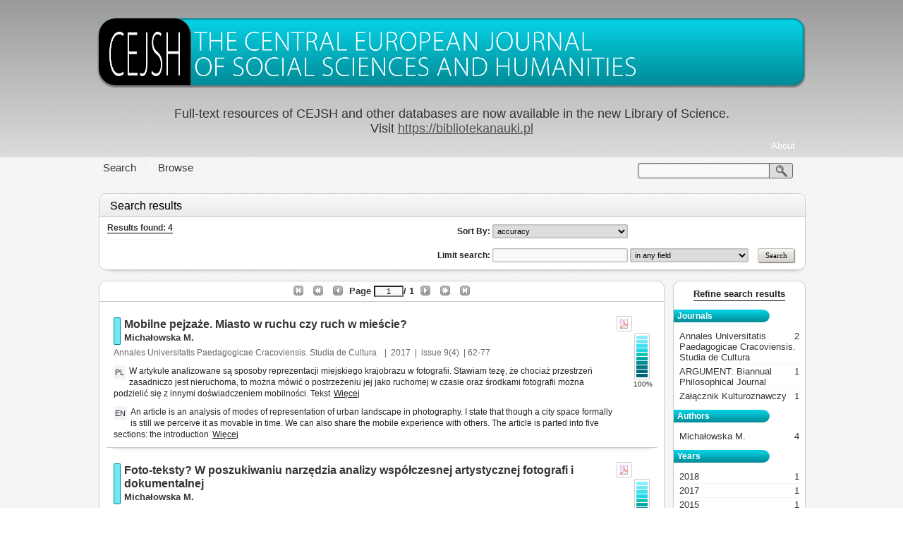

--- FILE ---
content_type: text/html;charset=UTF-8
request_url: http://cejsh.icm.edu.pl/cejsh/search/page.action;jsessionid=893A64FEAA5D48D769D24313053BB410?qt=SEARCH&q=sc.general*l_0*c_0contributorId_0_0author_0eq.e737dacee97698efc3669bb88052bd35
body_size: 10578
content:























<!DOCTYPE HTML PUBLIC "-//W3C//DTD XHTML 1.0 Strict//EN">

<html class="no-js" lang=en>
	<head>
		<title>Search results - CEJSH - Yadda</title>


		<base href="http://cejsh.icm.edu.pl/cejsh/" />
		<meta http-equiv="Content-type" content="text/html; charset=utf-8" />
		<meta http-equiv="Cache" content="no_cache" />
		
		

		
        <!-- OpenSearch description document -->
        <link rel="search" type="application/opensearchdescription+xml" 
           href="http://cejsh.icm.edu.pl/cejsh/api/search/description"
           title="Virtual Library of Science" />
           
		
		
        
        <!-- Custom META tags -->
        

			<link rel="stylesheet" type="text/css" href="css/reset_N.css?v=4.4.27&rev=42758" />
			<link rel="stylesheet" type="text/css" href="css/style_main_N.css?v=4.4.27&rev=42758" />
			<link rel="stylesheet" type="text/css" href="css/style_components_N.css?v=4.4.27&rev=42758" />
			<link rel="stylesheet" type="text/css" href="css/header_N.css?v=4.4.27&rev=42758" />
			<link rel="stylesheet" type="text/css" href="css/color_N.css?v=4.4.27&rev=42758" />
			<link rel="stylesheet" type="text/css" href="css/misc_N.css?v=4.4.27&rev=42758" />
			<link rel="stylesheet" type="text/css" href="css/jquery-theme.css?v=4.4.27&rev=42758" />
			<link rel="stylesheet" type="text/css" href="css/jquery.loadmask.css?v=4.4.27&rev=42758" />
			<link rel="stylesheet" type="text/css" media="print" href="css/style_print.css?v=4.4.27&rev=42758" />
			<link rel="stylesheet" type="text/css" href="css/style_chrome.css?v=4.4.27&rev=42758" />
			<link rel="stylesheet" type="text/css" href="css/combo.css?v=4.4.27&rev=42758" />
			<link rel="stylesheet" type="text/css" href="css/utils/admin.css?v=4.4.27&rev=42758" />
			<link rel="stylesheet" type="text/css" href="css/module/pdfViewer.css?v=4.4.27&rev=42758" />
			
			
				<link rel="stylesheet" type="text/css" href="css/collections/cejsh.css?v=4.4.27&rev=42758" />
			
		
		
		
	














   
   


<!-- Piwik log page-->


<!-- Piwik log search keywords -->


    
    
    
    <!-- Piwik -->
    <script type="text/javascript">
      var _paq = _paq || [];
      
      
      
      
            
            
                _paq.push(['trackSiteSearch','e737dacee97698efc3669bb88052bd35','general:contributorId__author',4]);
            
      
      
      <!-- Track whole page if no search criteria given -->
      
       
      _paq.push(["enableLinkTracking"]);
    
      (function() {
        var u=(("https:" == document.location.protocol) ? "https" : "http") + "://piwik.vls.icm.edu.pl/";
        _paq.push(["setTrackerUrl", u+"piwik.php"]);
        _paq.push(["setSiteId", "23"]);
        var d=document, g=d.createElement("script"), s=d.getElementsByTagName("script")[0]; g.type="text/javascript";
        g.defer=true; g.async=true; g.src=u+"piwik.js"; s.parentNode.insertBefore(g,s);
      })();
    </script>
    <!-- End Piwik Code -->


	
	<script type="text/javascript" src="jscript/jquery/jquery-1.9.1.min.js"></script>
    <script type="text/javascript" src="jscript/jquery/jquery-migrate-1.1.1.min.js"></script>
    <!-- editable comboboxes -->
    <script type="text/javascript" src="jscript/jquery/jquery.combo.pack.js"></script>
    <!-- validation of date comboboxes -->
    <script type="text/javascript" src="jscript/jquery/jquery.validate.min.js"></script>
	
	<script type="text/javascript" src="jscript/jquery/jquery.treeview.js"></script>
	<script type="text/javascript" src="jscript/jquery/jquery.treeview.edit.js"></script>	
	<script type="text/javascript" src="jscript/jquery/jquery.treeview.async.js"></script>

	<script type="text/javascript" src="jscript/jquery/jquery.loadmask.js"></script>

	<script type="text/javascript" src="jscript/ui/jquery-ui-1.10.0.custom.js"></script>
	<script src="jscript/tools/jQueryRotateCompressed.2.2.js" type="text/javascript"></script>

	<script type="text/javascript" language="javascript" src="jscript/utf8.js"></script>

    <!--
    <script type="text/javascript" src="jscript/Tree.txt"></script>
    <script type="text/javascript" src="dwr/util.js"></script>
     -->
    <script type="text/javascript" src="dwr/interface/ContentProviderFacade.js"></script>
	<script type="text/javascript" src="dwr/interface/StyledCitationProviderFacade.js"></script>
	<script type="text/javascript" src="dwr/interface/CoverPopupFacade.js"></script>
	<script type="text/javascript" src="dwr/interface/ReportErrorFacade.js"></script>
	<script type="text/javascript" src="dwr/engine.js"></script>

    <script type="text/javascript" src="jscript/ajax.js"></script>
    <script type="text/javascript" src="jscript/ajax-messageBoard.js"></script>
    <script type="text/javascript" src="jscript/ajax-review.js"></script>
    <script type="text/javascript" src="jscript/ajax-panel.js"></script>
    <script type="text/javascript" src="jscript/ajax-baseListHandler.js"></script>
    <script type="text/javascript" language="javascript" src="jscript/dtree.js"></script>
    
    <script type="text/javascript" src="jscript/emptyRows.js"></script>
    
    <script type="text/javascript" src="jscript/yaddaweb.js"></script>

    <!-- Modernizr -->
    <script src="jscript/lib/modernizr.js" type="text/javascript"></script>

    <script src="jscript/tools/admin.js" type="text/javascript"></script>
    
    <script src="jscript/lib/spin.js" type="text/javascript"></script>
    <script src="jscript/module/pdfViewer/pdfViewer.js" type="text/javascript"></script>
    <script src="jscript/module/pdfViewer/waitAnimation.js" type="text/javascript"></script>
	<script src="jscript/module/suggester/suggester.js" type="text/javascript"></script>


    
    <!-- needed in login/logout forms and in search -->
    <script type="text/javascript">
    
        function submitForm(form) {
            form.submit();
        }
    
    	function onEnterSubmitForm(event, form) {
		    var keyCode = null;
		    if (event.which) {
		        keyCode = event.which;
		    } else {
		        if (event.keyCode) {
		          keyCode = event.keyCode;
		        }
		    }
		    if (13 == keyCode) {
		        submitForm(form);
		        return false;
		    }
		    return true;
		}
    </script>
    
    <script type="text/javascript">
    $(document).ready(function() {
    	changePanelLayoutWidth();
    	
    	if (window.location.href.match("printView=true")) {
    		setTimeout(function(){
			  window.print();
			}, 500);
    	}
    });
    
    $(window).resize(function(){
    	changePanelLayoutWidth();
    });
    
    function changePanelLayoutWidth(){
    	var panelWidth = $("#panelLayout").width();
    	var containerWidth = $("#mainContainer").width();
    	if(panelWidth<containerWidth){
    		$("#panelLayout").width(containerWidth);
    	}
    }
    
    </script>
    
	<!-- custom scripts from tiles configuration -->
	
		
	<SCRIPT SRC="jscript/lib.js" TYPE="text/javascript"></script>

	

	
	
	
	<!--
	<style type="text/css">
		#MathJax_Message {position: fixed; left: 1px; bottom: 2px; background-color: #E6E6E6; border: 1px solid #959595; margin: 0px; padding: 2px 8px; z-index: 102; color: black; font-size: 80%; width: auto; white-space: nowrap}
		#MathJax_MSIE_Frame {position: absolute; top: 0; left: 0; width: 0px; z-index: 101; border: 0px; margin: 0px; padding: 0px}
		.MathJax_Error {color: #CC0000; font-style: italic}
	</style>
	-->

	</head>
	<body>

	<!-- included only in journal-details.html-->
	<!--
	<div style="display: none;" id="MathJax_Message"></div>
	-->
 
	<div id="wrapper" >
	<div id="panelLayout">

			<ul class="skip-to-content">
				
				

				

				
				
					
				

				<li>
					<a href="http://cejsh.icm.edu.pl:80/cejsh/search/page.action;jsessionid=893A64FEAA5D48D769D24313053BB410?qt=SEARCH&q=sc.general*l_0*c_0contributorId_0_0author_0eq.e737dacee97698efc3669bb88052bd35#mainMenu">
						Skip to main menu
					</a>
				</li>
				<li>
					<a href="http://cejsh.icm.edu.pl:80/cejsh/search/page.action;jsessionid=893A64FEAA5D48D769D24313053BB410?qt=SEARCH&q=sc.general*l_0*c_0contributorId_0_0author_0eq.e737dacee97698efc3669bb88052bd35#mainContainer">
						Scroll to content
					</a>
				</li>
			</ul>

			<div class="header" >
				<header>

					<div class="top header_button" /></div>
	
					<div class="mask round-navigation" id="mainMenu">
						<div class="navigation round-navigation">
							










	
	
		
	
		<div class="logoCanvasCejsh" >
			<div class="logoCejsh" ></div>
		</div>
		<a href="search/article.action" >
			<img height="63" src="images/collections/cejsh/CEJSH_full.png" class="banner" />
		</a>
	
	
	
	
	
	



							













						</div>
					</div>

                    <div style="margin: 30px auto; padding: 0; position: relative; width: 1000px; font-size: 18px; text-align: center">
                        Full-text resources of CEJSH and other databases are now available in the new Library of Science.<br>Visit <a href="https://bibliotekanauki.pl">https://bibliotekanauki.pl</a>    
                    </div>

	
					<div class="bottom">
						<div class="bottom-line">
							
								
							



















	
<ul>
	
	
		<li class="link-navigate active">
			<a href="search/article.action">
				Search
			</a>			
		</li>
	

	
		<li class="link-navigate ">
			<a href="browse/articles.action">
				Browse
			</a>
		</li>
	
	
    

	
	
	

	
    	
	    
	        
        
    
			
	
	
		<li class="link-about-alone ">
			
				
				
					<a href="about" >
						About
					</a>
				
												
		</li>
			
			
	
	
	    <li>
		    




	
	
		
	
	


<a style="cursor: help;" onclick="contentBox('help/context/search/menu');" class="helpOutputLink helpButton"><img alt="help" src="images/help.gif"/></a> 

	    </li>
				
</ul>

							<search>
								















<form action="/cejsh/search.action" id="menuSearchForm" method="get">
	<div class="quick_search" >
		<input name="SCHEME" value="general" type="hidden"/>
		
		<section class="" >
			<label class="searchLabel">test</label>
			<input title="Quick search input" name="EQUALS_all" id="menuSearchInputText" class="menuSearchInputText" type="text"/>
		</section>
		
		<div type="button" class="submit-button quick-search-button-default" onclick="quickSearchSubmit();" >
			<input title="Quick search button" id="hiddenButton"  type="text" />
		</div>
	 	
		




	
	
		
	
	


<a style="cursor: help;" onclick="contentBox('help/context/search/quick');" class="helpOutputLink helpButton"><img alt="help" src="images/help.gif"/></a> 

	</div>
</form>


							</search>
						</div>
					</div>

				</header>
			</div>

		<div id="mainContainer">
			
			
			
			
			
			<div id="toolboxPanel">
				







	









	
	<div id="facetedSearch">
		<div class="toolboxHeader">
			<h3 class="style-inherit">
				<span style="font-weight: bold;">
					Refine search results
				</span>
			</h3>
		</div>
    <div class="toolboxContent">
	
	
	
		
		  
			<div class="tc_gray">
				<div class="facet-mask facet-round" >
			      <span class="facet_header facet-round">
			        Journals
			        




	
	
	
		
	


<a style="cursor: help;" onclick="contentBox('help/context/toolbox/journalName');" class="helpOutputLink helpButton"><img alt="help" src="images/help.gif"/></a> 

			      </span>
			    </div>  
		    </div>
		    
		    	<div class="tc_white">
					<ol class="toolbox_link" style="border=0;width=100%;">
						
							 
							 	
							 	
							 		<li  class="first" >
							 	
							 
							 <h3 class="style-inherit">
								<a href="/cejsh/search/facets.action?token=526b0594-04f3-40a7-82cf-d53bc393f6de&field=journalName&value=Annales Universitatis Paedagogicae Cracoviensis. Studia de Cultura"
								 class="filter-100"
								 title="Filter"><span> 2 </span>Annales Universitatis Paedagogicae Cracoviensis. Studia de Cultura</a></li>
							 </h3>
						
							 
							 	
							 	
							 		<li  >
							 	
							 
							 <h3 class="style-inherit">
								<a href="/cejsh/search/facets.action?token=526b0594-04f3-40a7-82cf-d53bc393f6de&field=journalName&value=ARGUMENT: Biannual Philosophical Journal"
								 class="filter-50"
								 title="Filter"><span> 1 </span>ARGUMENT: Biannual Philosophical Journal</a></li>
							 </h3>
						
							 
							 	
							 	
							 		<li  >
							 	
							 
							 <h3 class="style-inherit">
								<a href="/cejsh/search/facets.action?token=526b0594-04f3-40a7-82cf-d53bc393f6de&field=journalName&value=Załącznik Kulturoznawczy"
								 class="filter-50"
								 title="Filter"><span> 1 </span>Załącznik Kulturoznawczy</a></li>
							 </h3>
						
			        </ol>
		
				</div> 
		  
		
		  
			<div class="tc_gray">
				<div class="facet-mask facet-round" >
			      <span class="facet_header facet-round">
			        Authors
			        




	
	
	
		
	


<a style="cursor: help;" onclick="contentBox('help/context/toolbox/authorCoauthorNormalized');" class="helpOutputLink helpButton"><img alt="help" src="images/help.gif"/></a> 

			      </span>
			    </div>  
		    </div>
		    
		    	<div class="tc_white">
					<ol class="toolbox_link" style="border=0;width=100%;">
						
							 
							 	
							 	
							 		<li  class="first" >
							 	
							 
							 <h3 class="style-inherit">
								<a href="/cejsh/search/facets.action?token=526b0594-04f3-40a7-82cf-d53bc393f6de&field=authorCoauthorNormalized&value=Michałowska M."
								 class="filter-100"
								 title="Filter"><span> 4 </span>Michałowska M.</a></li>
							 </h3>
						
			        </ol>
		
				</div> 
		  
		
		  
			<div class="tc_gray">
				<div class="facet-mask facet-round" >
			      <span class="facet_header facet-round">
			        Years
			        




	
	
	
		
	


<a style="cursor: help;" onclick="contentBox('help/context/toolbox/publishedYear');" class="helpOutputLink helpButton"><img alt="help" src="images/help.gif"/></a> 

			      </span>
			    </div>  
		    </div>
		    
		    	<div class="tc_white">
					<ol class="toolbox_link" style="border=0;width=100%;">
						
							 
							 	
							 	
							 		<li  class="first" >
							 	
							 
							 <h3 class="style-inherit">
								<a href="/cejsh/search/facets.action?token=526b0594-04f3-40a7-82cf-d53bc393f6de&field=publishedYear&value=2018"
								 class="filter-100"
								 title="Filter"><span> 1 </span>2018</a></li>
							 </h3>
						
							 
							 	
							 	
							 		<li  >
							 	
							 
							 <h3 class="style-inherit">
								<a href="/cejsh/search/facets.action?token=526b0594-04f3-40a7-82cf-d53bc393f6de&field=publishedYear&value=2017"
								 class="filter-100"
								 title="Filter"><span> 1 </span>2017</a></li>
							 </h3>
						
							 
							 	
							 	
							 		<li  >
							 	
							 
							 <h3 class="style-inherit">
								<a href="/cejsh/search/facets.action?token=526b0594-04f3-40a7-82cf-d53bc393f6de&field=publishedYear&value=2015"
								 class="filter-100"
								 title="Filter"><span> 1 </span>2015</a></li>
							 </h3>
						
							 
							 	
							 	
							 		<li  >
							 	
							 
							 <h3 class="style-inherit">
								<a href="/cejsh/search/facets.action?token=526b0594-04f3-40a7-82cf-d53bc393f6de&field=publishedYear&value=2011"
								 class="filter-100"
								 title="Filter"><span> 1 </span>2011</a></li>
							 </h3>
						
			        </ol>
		
				</div> 
		  
		
	</div>
    </div>
	
	<script type="text/javascript">
	
		function resize_main_window() {
			$("#results_min_height").height(Math.max($("#toolboxPanel").height(), $("#result_container").height()));
		}
		
		$('a.search-filter-more').click(function() {
				var facets = $(this).parent().parent().find('.facets-hideable');
				var visibleCount = 0;
	            $.each(facets, function(i, val) {
	            	if (val.className == 'facets-hideable') {
	                    visibleCount += 1;
	                }
	            });
	
	            var mode = visibleCount / 5;
	            $.each(facets, function(i, val) {
					if (i >= mode * 5 && i < (mode + 1) * 5) {
						$(val).toggleClass('hidden');
					}
				});
				if (facets.length <= (mode + 1) * 5) {
					$(this).toggleClass('hidden');
				}
				var lesser = $(this).parent().find('a.search-filter-less');
				lesser.removeClass('hidden');
				
				resize_main_window();
			
			return false;
		});
	
		
	    $('a.search-filter-less').click(function() {
	        var facets = $(this).parent().parent().find('.facets-hideable');
	        var visibleCount = 0;
	        $.each(facets, function(i, val) {
	            if (val.className == 'facets-hideable') {
	                visibleCount += 1;
	            }
	        });
	
	        var mode = visibleCount / 5;
	        mode -= 1;
	        $.each(facets, function(i, val) {
	            if (i >= mode * 5 && i < (mode + 1) * 5) {
	                $(val).toggleClass('hidden');
	            }
	        });
            if (mode <= 0) {
                this.more = false;
                $(this).addClass('hidden');
            }
            if (facets.length > mode * 5) {
                var more = $(this).parent().find('a.search-filter-more');
                more.removeClass('hidden');
            }
	            
	        resize_main_window();
	            
	        return false;
	    });
	  </script>


	
















	












	














	









	
			</div>
			
			<div class="dynamic_content">
				<main>
					









					





















<div id="results_min_height">
<div id="result_container">

	<div class="result_navi">
		<span id="results_number">
			
				<p>
					Results found: 
					4
				</p>
				






















 
			
		</span>
		









	

		<form action="page.action" class="pageActionForm"><!-- First (class="pageActionForm" is used in selectionService)-->
			
			
			
			
				<img alt="first" src="images/arrow-first-inactive.gif">
			
		<!-- Rewind -->
			
			
				<img alt="rewind" src="images/arrow-fr-inactive.gif">
			
		<!-- Previous -->
			
			
				<img alt="previous" src="images/arrow-previous-inactive.gif">
			
		<!-- Current --><input type="hidden" name="token"
			value="526b0594-04f3-40a7-82cf-d53bc393f6de" />
		
		
		
		
		<input type="hidden" name="pageAction" value="GOTO" />
		<span>Page
			<input type="text" name="position" title="Page"
			value="1" size="5"
			maxlength="8" class="currentPage"></span><span
			class="number-of-pages">/ 1</span><!-- Next -->
		
		
		
			
			
				<img alt="next" src="images/arrow-next-inactive.gif">
			
		<!-- FF -->
			
			
				<img alt="fast forward" src="images/arrow-ff-inactive.gif">
			
		<!-- Last -->
			
			
				<img alt="last" src="images/arrow-last-inactive.gif">
			
		</form>

	
	



	</div>
	
	 
	
		<div id="result_filter">
			<div class="filter-header-mask filter-header-round" >
				<div class="filter-header filter-header-round" ><h1 class="style-inherit">Search results</h1></div>
			</div>
			<form action="page.action" name="filterFormNewer" id="filterFormNewer">
				<input type="hidden" name="token" value="526b0594-04f3-40a7-82cf-d53bc393f6de" />
				<input type="hidden" name="pageAction" value="SET_ATTRIBUTE" />
				
				<div id="filter_summary">
					














  
    
  
  
  

  
    
  
  
  

  
    
  
  
  

  
    
  
  
  

  
    
  
  
  

  
    
  
  
  

  
    
  
  
  

  
    
  
  
  

  
    
  
  
  

  
    
  
  
  

  
    
  
  
  

  
    
  
  
  

  
    
  
  
  

  
    
  
  
  






  
  





  









  









  









  









  









  









  









  









  









  









  









  









  









  






				</div>
				<div id="filter_sort">
					




	
		
	
	
	


<a style="cursor: help;" onclick="contentBox('help/context/results/sortBy');" class="helpOutputLink helpButton"><img alt="help" src="images/help3.gif"/></a> 

					<span class="filter-top-desc" style="white-space: nowrap;">
						Sort By:
					</span>
					
					<select title="Sort By:"name="ATTR_order" onchange="this.form.submit();">
						
							
								
		
									<option value="search.test.type.relevance" selected="selected">accuracy</option>
								
								
							
						
							
								
								
									<option value="search.test.type.element.title">title</option>
								
							
						
							
								
								
									<option value="search.test.type.publication.date.descending">date descending</option>
								
							
						
							
								
								
									<option value="search.test.type.publication.date.ascending">date ascending</option>
								
							
						
							
								
								
									<option value="search.test.type.journal.title">journal title</option>
								
							
						
							
								
								
									<option value="search.test.type.journal.authors">author</option>
								
							
													
					</select> 
					<br/><br/>
					




	
		
	
	
	


<a style="cursor: help;" onclick="contentBox('help/context/results/limit');" class="helpOutputLink helpButton"><img alt="help" src="images/help3.gif"/></a> 

					<span >Limit search:</span> 
					
					<input id="search_limit_filter" title="Limit search"
						name="search_limit_filter" type="text" value="" size="20"
						onkeypress="return onEnterUpdateSearchLimit(event,this.form);"/>
					
					<select id="search_limit_type" name="search_limit_type" size="1" title="Type of search limit">
						
							<option value="all">in any field</option>
						
							<option value="names">in the title of publication</option>
						
							<option value="journalName">in the title of journal</option>
						
							<option value="author">among author</option>
						
							<option value="keywords">in the keywords </option>
						
							<option value="reference">in references</option>
						
					</select> 
					
					<input id="search_limit_button" name="search_limit_button"
						type="button" value="Search"
						onclick="updateSearchLimit();" />
				</div>
				
				<div id="clear">
				</div>
				
				
			</form>				
		</div>
	

	
	
	
	
		
		
			
		
	 
	
	<div id="result_tab">
		<div id="filter_top">
			
				









	

		<form action="page.action" class="pageActionForm"><!-- First (class="pageActionForm" is used in selectionService)-->
			
			
			
			
				<img alt="first" src="images/arrow-first-inactive.gif">
			
		<!-- Rewind -->
			
			
				<img alt="rewind" src="images/arrow-fr-inactive.gif">
			
		<!-- Previous -->
			
			
				<img alt="previous" src="images/arrow-previous-inactive.gif">
			
		<!-- Current --><input type="hidden" name="token"
			value="526b0594-04f3-40a7-82cf-d53bc393f6de" />
		
		
		
		
		<input type="hidden" name="pageAction" value="GOTO" />
		<span>Page
			<input type="text" name="position" title="Page"
			value="1" size="5"
			maxlength="8" class="currentPage"></span><span
			class="number-of-pages">/ 1</span><!-- Next -->
		
		
		
			
			
				<img alt="next" src="images/arrow-next-inactive.gif">
			
		<!-- FF -->
			
			
				<img alt="fast forward" src="images/arrow-ff-inactive.gif">
			
		<!-- Last -->
			
			
				<img alt="last" src="images/arrow-last-inactive.gif">
			
		</form>

	
	



			
		</div>
				
				      
				      
				      
							
								
								<div class="gaptd" colspan="3"></div>
								
								  
								
								
									
										































	
	<div class="result" >
	<div class="top-row ">
		<div class="row-number cell" >
			1
		</div>
		<div class="title-block cell">
			
				
				
					<div class="ico_img_none">
						<img style="display:none" alt="">
					</div>
				
			
			<div class="title  ">
				<div class="top-block" ></div>
				











	
		
			<div class="full-text">
				<img src="/cejsh/images/fulltext-availability-local-access.png" alt="Publication available in full text mode">
				<div class="tooltip_" style="visibility: hidden; bottom: 30px; opacity: 1;">
					Full text local access<div class="arrow-down"></div>
				</div>
			</div>
		
			<img class="full-text-img" alt="Content available" src="/cejsh/images/journal_icon.gif">
		
		
		
							








				<a href="element/bwmeta1.element.desklight-52d3ffd4-6865-403c-b4e2-6880f049172a?q=526b0594-04f3-40a7-82cf-d53bc393f6de$1&qt=IN_PAGE" class="titleText">
					<h2 class="style-inherit">
						Mobilne pejzaże. Miasto w ruchu czy ruch w mieście?
					</h2>
				</a>
			</div>
		</div>
		
			<div class="perc">
	                






	100%




			</div>
	    
	
	</div>
	
	
	<div class="middle-row" >
	
		<div class="autorstdid">
			
		</div>
		
		<div class="autorstd" >
				<div class="autors line-cell">
					<div class="bottom-block" ></div>
					











	
		
			
				
			
			
		
		
			
																	
			
			
		
															


<a href="contributor/e737dacee97698efc3669bb88052bd35">Michałowska M.</a>					

				</div>
				
					
						











	

	

	
		
		
	

	



	
		
			<a class="keytd_title " href="element/bwmeta1.element.cejsh-a9eebca0-a223-46e3-ae5a-d405b80a5347">
				Annales Universitatis Paedagogicae Cracoviensis. Studia de Cultura
			</a>	
		
		
		


						<div class="yeardiv line-cell">
							











	

	
		
		
	

	

	



	<div class="vertical-bar" >|</div>
	<a class="year" href="element/bwmeta1.element.desklight-f2a86b7f-c495-47f6-9ff8-09678a72ce87">2017</a>


							

















	

	

	

	



						
							

















	
		
		
	

	

	

	



	<div class="vertical-bar" >|</div>
	
		issue
		
	<a class="year" href="element/bwmeta1.element.desklight-9ea961e6-4834-4d0b-a708-c645dd097e2b">9(4)</a>


							<div class="pages" >62-77</div>
						</div>
					
					
				
		</div>
		
	
	</div>
	
	<div class="bottom-row" ></div>
	
				<div class="autorstdid blank-box" ></div>
		          
					
					    
					      	






 

    <div class="bottom-row" >
    <div class="abstracttd abstract-line">
    <div class="lang-icon">PL</div>
    <section class="abstracttd">
   		W artykule analizowane są sposoby reprezentacji miejskiego krajobrazu w fotografii. Stawiam tezę, że chociaż przestrzeń zasadniczo jest nieruchoma, to można mówić o postrzeżeniu jej jako ruchomej w czasie oraz środkami fotografii można podzielić się z innymi doświadczeniem mobilności. Tekst składa się z pięciu części: z wprowadzenia, w którym analizuję znaczenia terminu „mobilny pejzaż”, oraz z czterech interpretacji, zainspirowanych fotografiami reprezentatywnymi dla przemian zachodzących w obszarze fotograficznego medium. Są to kolejno: widoki miast Charlesa Marville’a i Karola Beyera, fotomontaże Edwarda Steichena i Harry’ego Callahana, fotografie mobilne (portal Grupamobilni.pl), oraz projekt oparty na aplikacji mobilnych (Amsterdam REALTIME). Proponowane tu refleksje nie dostarczą wyczerpującej wiedzy o mobilnym pejzażu miasta, lecz, mam nadzieję, mogą stać się początkiem takiej analizy.<br/>
   	</section>
    </div>
    </div>

    <div class="bottom-row" >
    <div class="abstracttd abstract-line">
    <div class="lang-icon">EN</div>
    <section class="abstracttd">
   		An article is an analysis of modes of representation of urban landscape in photography. I state that though a city space formally is still we perceive it as movable in time. We can also share the mobile experience with others. The article is parted into five sections: the introduction reflects briefly on the meaning of the term „mobile landscape” and four short interpretations inspired by four photographs, representative for shifts in history of photography are presented in subsequent parts. These are: city views by Charles Marville and by Polish photographer Karol Beyer, photomontages by Edward Steichen and by Harry Callahan, mobile photography by Polish group „mobilni” and finally – a project based on mobile app (Amsterdam REALTIME). Brief reflection proposed in the article is not a comprehensive survey on mobile landscape, but rather – can suggest a direction of such study.<br/>
   	</section>
    </div>
    </div>

		                
		           	
		           	
				  
	
	
	
		 

	
	</div>
	

									
									
								
							
								
								<div class="gaptd" colspan="3"></div>
								
								  
								
								
									
										































	
	<div class="result" >
	<div class="top-row ">
		<div class="row-number cell" >
			2
		</div>
		<div class="title-block cell">
			
				
				
					<div class="ico_img_none">
						<img style="display:none" alt="">
					</div>
				
			
			<div class="title  ">
				<div class="top-block" ></div>
				











	
		
			<div class="full-text">
				<img src="/cejsh/images/fulltext-availability-local-access.png" alt="Publication available in full text mode">
				<div class="tooltip_" style="visibility: hidden; bottom: 30px; opacity: 1;">
					Full text local access<div class="arrow-down"></div>
				</div>
			</div>
		
			<img class="full-text-img" alt="Content available" src="/cejsh/images/journal_icon.gif">
		
		
		
							








				<a href="element/bwmeta1.element.desklight-2d2381f3-4f82-44a5-91e0-d4f3a003c274?q=526b0594-04f3-40a7-82cf-d53bc393f6de$2&qt=IN_PAGE" class="titleText">
					<h2 class="style-inherit">
						Foto-teksty? W poszukiwaniu narzędzia analizy współczesnej artystycznej fotografi i dokumentalnej
					</h2>
				</a>
			</div>
		</div>
		
			<div class="perc">
	                






	100%




			</div>
	    
	
	</div>
	
	
	<div class="middle-row" >
	
		<div class="autorstdid">
			
		</div>
		
		<div class="autorstd" >
				<div class="autors line-cell">
					<div class="bottom-block" ></div>
					











	
		
			
				
			
			
		
		
			
																	
			
			
		
															


<a href="contributor/e737dacee97698efc3669bb88052bd35">Michałowska M.</a>					

				</div>
				
					
						











	

	

	
		
		
	

	



	
		
			<a class="keytd_title " href="element/bwmeta1.element.cejsh-a9eebca0-a223-46e3-ae5a-d405b80a5347">
				Annales Universitatis Paedagogicae Cracoviensis. Studia de Cultura
			</a>	
		
		
		


						<div class="yeardiv line-cell">
							











	

	
		
		
	

	

	



	<div class="vertical-bar" >|</div>
	<a class="year" href="element/bwmeta1.element.cejsh-56baa852-ec6c-4a6f-ada5-179d3da027fc">2011</a>


							

















	

	

	

	



						
							

















	
		
		
	

	

	

	



	<div class="vertical-bar" >|</div>
	
		issue
		
	<a class="year" href="element/bwmeta1.element.cejsh-bf87be85-ac5d-4b83-8018-0edee7c6068f">2</a>


							<div class="pages" >15-26</div>
						</div>
					
					
				
		</div>
		
	
	</div>
	
	<div class="bottom-row" ></div>
	
				<div class="autorstdid blank-box" ></div>
		          
					
					    
					      	






 

    <div class="bottom-row" >
    <div class="abstracttd abstract-line">
    <div class="lang-icon">EN</div>
    <section class="abstracttd">
   		A term "photo-text" emphasizes a contemporary change in visual culture researches, where photography is a link between a photographed object and its cultural meaning. In a book titled “Phototextuality” Andrea Noble and Alex Hughes stated that phototextuality plays “between the culturally fabricated nature of photographic artifact and its fundamental indexality, that is, its status as a trace of the real; and evidential manifestation of what has been”. Photo-texts characterised by critical, self-reflective and intertextual attitude towards culture go together with contemporary interests with narration, memory and history. The text is divided into few parts. I consider a status of phototextuality in the first one and present basic researches on textuality of photography in the second. I compare Roland Barthes’s analysis to a John Berger’s and Jean Mohr’s project there. Part three is dedicated to visual studies, where phototextuality is a field of discussion with models of art and popular culture (on an example of Gregor Brandler work). Finally, in the fourth part a critical attitude of photo-texts towards history is presented. In conclusion, photo-texts are regarded as an effective tool of contemporary culture analysis, both on the level of its production and on “reading” level. This reading is not a “free” or “mis” –reading, that tears the meanings off the objects of reference, but rather which “anchorages” those meanings in represented object.<br/>
   	</section>
    </div>
    </div>

		                
		           	
		           	
				  
	
	
	
		 

	
	</div>
	

									
									
								
							
								
								<div class="gaptd" colspan="3"></div>
								
								  
								
								
									
										































	
	<div class="result" >
	<div class="top-row ">
		<div class="row-number cell" >
			3
		</div>
		<div class="title-block cell">
			
				
				
					<div class="ico_img_none">
						<img style="display:none" alt="">
					</div>
				
			
			<div class="title  ">
				<div class="top-block" ></div>
				











	
		
			<div class="full-text">
				<img src="/cejsh/images/fulltext-availability-local-access.png" alt="Publication available in full text mode">
				<div class="tooltip_" style="visibility: hidden; bottom: 30px; opacity: 1;">
					Full text local access<div class="arrow-down"></div>
				</div>
			</div>
		
			<img class="full-text-img" alt="Content available" src="/cejsh/images/journal_icon.gif">
		
		
		
							








				<a href="element/bwmeta1.element.desklight-bae15088-a4d0-4244-a5b8-cd9a992fd73c?q=526b0594-04f3-40a7-82cf-d53bc393f6de$3&qt=IN_PAGE" class="titleText">
					<h2 class="style-inherit">
						The city as a construction site — a visual record of a multisensory experience
					</h2>
				</a>
			</div>
		</div>
		
			<div class="perc">
	                






	100%




			</div>
	    
	
	</div>
	
	
	<div class="middle-row" >
	
		<div class="autorstdid">
			
		</div>
		
		<div class="autorstd" >
				<div class="autors line-cell">
					<div class="bottom-block" ></div>
					











	
		
			
				
			
			
		
		
			
																	
			
			
		
															


<a href="contributor/e737dacee97698efc3669bb88052bd35">Michałowska M.</a>					

				</div>
				
					
						











	

	

	

	
		
		
	

	



	
		
			<a class="keytd_title " href="element/bwmeta1.element.cejsh-0382e04e-005e-4341-9380-0a5d669fc7f2">
				ARGUMENT: Biannual Philosophical Journal
			</a>	
		
		
		


						<div class="yeardiv line-cell">
							











	

	

	
		
		
	

	

	



	<div class="vertical-bar" >|</div>
	<a class="year" href="element/bwmeta1.element.desklight-628b86c7-3b63-4662-8eda-3940a314a470">2015</a>


							

















	

	
		
		
	

	

	

	



	<div class="vertical-bar" >|</div>
	
		vol.
		
	<a class="year" href="element/bwmeta1.element.desklight-027a9f7f-7e07-45db-a529-d3ec915ccfee">Tom: 5</a>

						
							

















	
		
		
	

	

	

	

	



	<div class="vertical-bar" >|</div>
	
		issue
		
	<a class="year" href="element/bwmeta1.element.desklight-c471b6d1-5e7e-43b9-9b05-5e475d9a476d">Numer: 2</a>


							<div class="pages" >415-438</div>
						</div>
					
					
				
		</div>
		
	
	</div>
	
	<div class="bottom-row" ></div>
	
				<div class="autorstdid blank-box" ></div>
		          
					
					    
					      	






 

    <div class="bottom-row" >
    <div class="abstracttd abstract-line">
    <div class="lang-icon">EN</div>
    <section class="abstracttd">
   		In this article, I consider the reception of images that are present in a city space. I focus on the juxtaposition of computer-generated images covering fences surrounding construction sites and the real spaces which they screen from view. I postulate that a visual experience is dependent on input from the other human senses. While looking at objects, we are not only standing in front of them but are being influenced by them. Seeing does not leave a physical trace on the object; instead the interference is more subtle — it influences the way in which we perceive space. Following in the footsteps of Sarah Pink, Michael Taussig and William J. T. Mitchell, I show that seeing (to paraphrase the title of an article by the last of the above mentioned scholars) is a cultural practice. The last part of the article presents a visual essay as a method that can contribute to cultural urban studies. I give as an example of such a method a photo-essay about chosen construction sites in Poznań, which I photographed between December 2014 and June 2015<br/>
   	</section>
    </div>
    </div>

		                
		           	
		           	
				  
	
	
	
		 

	
	</div>
	

									
									
								
							
								
								<div class="gaptd" colspan="3"></div>
								
								  
								
								
									
										































	
	<div class="result" >
	<div class="top-row ">
		<div class="row-number cell" >
			4
		</div>
		<div class="title-block cell">
			
				
				
					<div class="ico_img_none">
						<img style="display:none" alt="">
					</div>
				
			
			<div class="title  ">
				<div class="top-block" ></div>
				











	
		
			<div class="full-text">
				<img src="/cejsh/images/fulltext-availability-local-access.png" alt="Publication available in full text mode">
				<div class="tooltip_" style="visibility: hidden; bottom: 30px; opacity: 1;">
					Full text local access<div class="arrow-down"></div>
				</div>
			</div>
		
			<img class="full-text-img" alt="Content available" src="/cejsh/images/journal_icon.gif">
		
		
		
							








				<a href="element/bwmeta1.element.desklight-d16458d6-63ad-4232-9c5b-a588337edeff?q=526b0594-04f3-40a7-82cf-d53bc393f6de$4&qt=IN_PAGE" class="titleText">
					<h2 class="style-inherit">
						Nie-widoki. Fotograficzne narracje o bólu
					</h2>
				</a>
			</div>
		</div>
		
			<div class="perc">
	                






	100%




			</div>
	    
	
	</div>
	
	
	<div class="middle-row" >
	
		<div class="autorstdid">
			
		</div>
		
		<div class="autorstd" >
				<div class="autors line-cell">
					<div class="bottom-block" ></div>
					











	
		
			
				
			
			
		
		
			
																	
			
			
		
															


<a href="contributor/e737dacee97698efc3669bb88052bd35">Michałowska M.</a>					

				</div>
				
					
						











	

	

	
		
		
	

	



	
		
			<a class="keytd_title " href="element/bwmeta1.element.cejsh-d92b296c-4ce0-4ed7-865e-e729f6abd5bb">
				Załącznik Kulturoznawczy
			</a>	
		
		
		


						<div class="yeardiv line-cell">
							











	

	
		
		
	

	

	



	<div class="vertical-bar" >|</div>
	<a class="year" href="element/bwmeta1.element.desklight-0ff597d3-7f02-4950-9002-804ad5a230f8">2018</a>


							

















	

	

	

	



						
							

















	
		
		
	

	

	

	



	<div class="vertical-bar" >|</div>
	
		issue
		
	<a class="year" href="element/bwmeta1.element.desklight-dcab200d-e58f-483b-8daa-0d846063b931">5. Perswazja (nie)werbalna</a>


							<div class="pages" >287-304</div>
						</div>
					
					
				
		</div>
		
	
	</div>
	
	<div class="bottom-row" ></div>
	
				<div class="autorstdid blank-box" ></div>
		          
					
					    
					      	






 

    <div class="bottom-row" >
    <div class="abstracttd abstract-line">
    <div class="lang-icon">EN</div>
    <section class="abstracttd">
   		The article is based on the analyses of two photo-texts by young Polish photographers, Paweł Starzec and Łukasz Gniadek. Both artists show cultural landscapes in a ‘new topography’ style to tell stories about the war trauma of inhabitants of displayed areas. Makeshift by Starzec is dedicated to victims of the 1992-95 war in Bosnia and Herzegovina and Under the Surface by Gniadek refers to Polish Jews history in Warsaw. Photographers present no visual signs of the bygone tragedy, however – through focusing on landscapes – they direct attention of the viewer to the drama of human loss. Remembering that, according to the title of Susan Sontag’s book, in photography we ‘regard the pain of Others’, I state that a view of pain does not have to be the main means used in visual narration on suffering. Paradoxically, it is a ‘view’ that blocks the empathy for the Other. Thus we need a non-view to understand the experience of those who suffer.<br/>
   	</section>
    </div>
    </div>

		                
		           	
		           	
				  
	
	
	
		 

	
	</div>
	

									
									
								
							
							  <div class="gaptd" colspan="3"></div>
				      
				
	</div>
	
	<div id="filter_bottom">
		
			









	

		<form action="page.action" class="pageActionForm"><!-- First (class="pageActionForm" is used in selectionService)-->
			
			
			
			
				<img alt="first" src="images/arrow-first-inactive.gif">
			
		<!-- Rewind -->
			
			
				<img alt="rewind" src="images/arrow-fr-inactive.gif">
			
		<!-- Previous -->
			
			
				<img alt="previous" src="images/arrow-previous-inactive.gif">
			
		<!-- Current --><input type="hidden" name="token"
			value="526b0594-04f3-40a7-82cf-d53bc393f6de" />
		
		
		
		
		<input type="hidden" name="pageAction" value="GOTO" />
		<span>Page
			<input type="text" name="position" title="Page"
			value="1" size="5"
			maxlength="8" class="currentPage"></span><span
			class="number-of-pages">/ 1</span><!-- Next -->
		
		
		
			
			
				<img alt="next" src="images/arrow-next-inactive.gif">
			
		<!-- FF -->
			
			
				<img alt="fast forward" src="images/arrow-ff-inactive.gif">
			
		<!-- Last -->
			
			
				<img alt="last" src="images/arrow-last-inactive.gif">
			
		</form>

	
	



		
	</div>

</div>
</div>
			 
<script type="text/javascript">

  function onEnterUpdateSearchLimit(event, form) {
    var keyCode = null;
    if (event.which) {
      keyCode = event.which;
    } else {
      if (event.keyCode) {
        keyCode = event.keyCode;
      }
    }
    if (13 == keyCode) {
      updateSearchLimit();
      return false;
    }
    return true;
  }

	
	function updateSearchLimit() {
		var form = document.forms['filterFormNewer'];
		
		
		additional = document.createElement('input');
		additional.setAttribute('type', 'hidden');
		additional.setAttribute('name', 'ATTR_filter_' + document.getElementById('search_limit_type').options[document.getElementById('search_limit_type').selectedIndex].value + '__' + document.getElementById('search_limit_filter').value);
		additional.setAttribute('id', 'ATTR_filter_' + document.getElementById('search_limit_type').options[document.getElementById('search_limit_type').selectedIndex].value + '__' + document.getElementById('search_limit_filter').value);
		additional.setAttribute('value', document.getElementById('search_limit_filter').value);
		form.appendChild(additional);
		form.submit();
	}
	
	function removeSearchLimit(excluded) {
		var form = document.forms['filterFormNewer'];
		
		form.submit();
	}	
	function removeSearchLimits() {
		var form = document.forms['filterFormNewer'];
		
		form.submit();
	}
	
</script>


				</main>
			</div>
			
						
			
			
		</div>

		<div id="contextHelpBox" style="display:none;"></div>
		<div id="contentBox" style="display:none;"></div>
	</div>
	
		<div class="push" ></div>
	</div>
	
	<footer id="footer">
		







<div id="footerContent">
	
	
	
	
   
		<a href="http://www.pan.pl/">
			<img src="images/collections/cejsh/pan_small.jpg" alt="Polish Academy of Sciences" height="80px"/>
		</a>
		<a href="http://www.cas.cz/">
			<img src="images/collections/cejsh/acr_small.png" alt="The Czech Academy of Sciences" height="80px"/>
		</a>
		<a href="http://mta.hu/">
			<img src="images/collections/cejsh/mta_small.jpg" alt="Hungarian Academy of Sciences" height="80px"/>
		</a>
		<a href="http://www.sav.sk/">
			<img src="images/collections/cejsh/sav_small.jpg" alt="Slovak Academy of Sciences" height="80px"/>
		</a>
		<br/>
	
	
		<a href="http://www.icm.edu.pl/" >
			<img src="images/icm_logo.png" alt="ICM UW" />
		</a>
		<a href="http://pon.edu.pl/" >
			<img src="images/pon_czarny.png" alt="Platforma otwartej nauki" height="47px" />
		</a>
		
	<br />
	
	
	
	  
	  
	  	Copyright Notice. All rights reserved. Reproduction of this material in part or whole is permitted for non-commercial, educational and scientific uses
	  
	  
	
	 | 
	System oparty na platformie 
	<a href="http://ceon.pl/pl/oprogramowanie/yadda-main">
		YADDA
	</a>
	 yadda-front.vls,
		 ver. 4.4.27,
		 rev. 42758 | 

	<a id="copyright" href="http://www.icm.edu.pl/">
		&copy; ICM UW 2005-2026
	</a>
</div>
	</footer>
	
	




<div class="no-js-message" ><img src="images/critical.png" alt="" />JavaScript is turned off in your web browser. Turn it on to take full advantage of this site, then refresh the page.</div>

<script type="text/javascript" >

$('.no-js-message').css('display', 'none');

</script>


 
	
	</body>
</html>

--- FILE ---
content_type: text/css;charset=UTF-8
request_url: http://cejsh.icm.edu.pl/cejsh/css/jquery.loadmask.css?v=4.4.27&rev=42758
body_size: 610
content:
@charset "CP852";
.loadmask {
  z-index: 100;
  position: absolute;
  top: 0;
  left: 0;
  -moz-opacity: 0.5;
  /*opacity: .50;*/
  filter: alpha(opacity=50);
  background-color: #eee;
  width: 100%;
  height: 100%;
  zoom: 1; }

.loadmask-msg {
  z-index: 20001;
  position: absolute;
  top: 0;
  left: 0;
  background: #f6f5f4;
  /*padding: 2px;*/
  -webkit-border-radius: 5px;
  /* Saf3-4, iOS 1-3.2, Android ≤1.6 */
  border-radius: 5px;
  /* Opera 10.5, IE9, Saf5, Chrome, FF4+, iOS 4, Android 2.1+ */
  /* useful if you don't want a bg color from leaking outside the border: */
  -moz-background-clip: padding;
  -webkit-background-clip: padding-box;
  background-clip: padding-box;
}

.loadmask-msg div {
  padding: 65px 30px 0px 30px;
  background: #eee url("../images/ajax_spinner.gif") no-repeat center 5px;
  line-height: 16px;
  color: #222;
  font: normal 11px tahoma, arial, helvetica, sans-serif;
  cursor: wait;
  -moz-box-shadow: 0px 0px 10px -3px #323232;
  -webkit-box-shadow: 0px 0px 10px -3px #323232;
  /*box-shadow: 0px 0px 10px -3px #323232; */
}

.masked {
  overflow: hidden !important; }

.masked-relative {
  position: relative !important; }

.masked-hidden {
  visibility: hidden !important; }


--- FILE ---
content_type: text/css;charset=UTF-8
request_url: http://cejsh.icm.edu.pl/cejsh/css/style_chrome.css?v=4.4.27&rev=42758
body_size: 180
content:
@media print and (-webkit-min-device-pixel-ratio:0) {
	
#mainContainer{
	top:0px;
	margin:0 auto 0px;
	min-height:100%;
	height:auto !important;
	height:100%;
	position:static;
}

#cover a img {display:none;}

}


--- FILE ---
content_type: text/css;charset=UTF-8
request_url: http://cejsh.icm.edu.pl/cejsh/css/collections/cejsh.css?v=4.4.27&rev=42758
body_size: 1931
content:
#headLogoImage { 
	width:0px;
}

#searchTable {
    margin-left: 35px;
    padding-top: 15px;
}

#menuPanelDiv {
	margin-left: 20px;
	margin-top: 20px;
}

#headLogoImageRight {
	display: block;
	background:url(../../images/collections/cejsh/cejsh_logo.png) no-repeat;
	width:561px;
	height:56px;
	position:absolute; left:360px; top:-5px;
	z-index:5;
}

#wrapper{margin:0 auto -248px;}
.push{height: 248px;}

#footer {
	background: rgb(255,255,255); /* Old browsers */
	background: -moz-linear-gradient(top, rgba(255,255,255,1) 0%, rgba(255,255,255,1) 4%, rgba(255,255,255,1) 100%); /* FF3.6+ */
	background: -webkit-gradient(linear, left top, left bottom, color-stop(0%,rgba(255,255,255,1)), color-stop(4%,rgba(255,255,255,1)), color-stop(100%,rgba(255,255,255,1))); /* Chrome,Safari4+ */
	background: -webkit-linear-gradient(top, rgba(255,255,255,1) 0%,rgba(255,255,255,1) 4%,rgba(255,255,255,1) 100%); /* Chrome10+,Safari5.1+ */
	background: -o-linear-gradient(top, rgba(255,255,255,1) 0%,rgba(255,255,255,1) 4%,rgba(255,255,255,1) 100%); /* Opera 11.10+ */
	background: -ms-linear-gradient(top, rgba(255,255,255,1) 0%,rgba(255,255,255,1) 4%,rgba(255,255,255,1) 100%); /* IE10+ */
	background: linear-gradient(to bottom, rgba(255,255,255,1) 0%,rgba(255,255,255,1) 4%,rgba(255,255,255,1) 100%); /* W3C */
	filter: progid:DXImageTransform.Microsoft.gradient( startColorstr='#ffffff', endColorstr='#ffffff',GradientType=0 ); /* IE6-9 */
}

/* Colors */
/*
	05D4E7 - main color
	70E8F3 - light
	028A96 - dark	
*/

.color_result_block{
	background-color:rgb(159,47,155);
	border-color:#732C7B;
	border-style:solid;	
}

.header_button li:hover{
	background-color:#732C7B;	
}

.element .article .journalTitle{
	color:#732C7B;
	
}

.header .navigation{
 	background-color: #05D4E7;
    background: #05D4E7; /* Old browsers */
	background-image: -moz-linear-gradient(top, #05D4E7 0%, #028A96 100%); /* FF3.6+ */
	background-image: -webkit-gradient(linear, left top, left bottom, color-stop(0%, #05D4E7), color-stop(100%, #028A96)); /* Chrome,Safari4+ */
	background-image: -webkit-linear-gradient(top, #05D4E7 0%, #028A96 100%); /* Chrome10+,Safari5.1+ */
	background-image: -o-linear-gradient(top, #05D4E7 0%, #028A96 100%); /* Opera 11.10+ */
	background-image: -ms-linear-gradient(top, #05D4E7 0%, #028A96 100%); /* IE10+ */
	background-image: linear-gradient(to bottom, #05D4E7 0%, #028A96 100%); /* W3C */
}

.header .round-navigation {
	-moz-box-shadow: 0 0 2px 2px #028A96 inset, 0 2px 2px 1px rgba(50, 50, 50, 0.5);
 	-webkit-box-shadow: 0 0 2px 2px #028A96 inset, 0 2px 2px 1px rgba(50, 50, 50, 0.5);
    box-shadow: 0 0 2px 2px #028A96 inset, 0 2px 2px 1px rgba(50, 50, 50, 0.5);
}

.borderradius .header .navigation{
	filter: progid:DXImageTransform.Microsoft.gradient( startColorstr='#70E8F3', endColorstr='#028A96',GradientType=0 ); /* IE6-9 */
}
.no-borderradius .header .navigation {
	background: url("../images/icons/banner.png");
	filer: none;
	filter: progid:DXImageTransform.Microsoft.gradient( startColorstr='#70E8F3', endColorstr='#028A96',GradientType=0 ); /* IE6-9 */
}

.main .searchNavigation h3{
    background: rgb(176,112,160); /* Old browsers */
	background: -moz-linear-gradient(top, rgba(176,112,160,1) 0%, rgba(115,44,123,1) 100%); /* FF3.6+ */
	background: -webkit-gradient(linear, left top, left bottom, color-stop(0%,rgba(176,112,160,1)), color-stop(100%,rgba(115,44,123,1))); /* Chrome,Safari4+ */
	background: -webkit-linear-gradient(top, rgba(176,112,160,1) 0%,rgba(115,44,123,1) 100%); /* Chrome10+,Safari5.1+ */
	background: -o-linear-gradient(top, rgba(176,112,160,1) 0%,rgba(115,44,123,1) 100%); /* Opera 11.10+ */
	background: -ms-linear-gradient(top, rgba(176,112,160,1) 0%,rgba(115,44,123,1) 100%); /* IE10+ */
	background: linear-gradient(to bottom, rgba(176,112,160,1) 0%,rgba(115,44,123,1) 100%); /* W3C */
	filter: progid:DXImageTransform.Microsoft.gradient( startColorstr='#b070a0', endColorstr='#732c7b',GradientType=0 ); /* IE6-9 */
}
#panelLayout > .header {
	background-image: -moz-linear-gradient(center top , rgba(153, 153, 153, 1), rgba(222, 222, 222, 0.7));
	background-image: -webkit-gradient(linear, left top, left bottom, color-stop(0%,rgba(153, 153, 153, 1)), color-stop(100%,rgba(222, 222, 222, 0.7))); /* Chrome,Safari4+ */
	background-image: -webkit-linear-gradient(top, rgba(153, 153, 153, 1) 0%, rgba(222, 222, 222, 0.7) 100%); /* Chrome10+,Safari5.1+ */
	background-image: -o-linear-gradient(top, rgba(153, 153, 153, 1) 0%, rgba(222, 222, 222, 0.7) 100%); /* Opera 11.10+ */
	background-image: -ms-linear-gradient(top, rgba(153, 153, 153, 1) 0%, rgba(222, 222, 222, 0.7) 100%); /* IE10+ */
	background-image: linear-gradient(to bottom, rgba(153, 153, 153, 1) 0%, rgba(222, 222, 222, 0.7) 100%); /* W3C */
	filter: progid:DXImageTransform.Microsoft.gradient( startColorstr='#999999', endColorstr='#b3dedede',GradientType=0 ); /* IE6-9 */
}
.main .author h4{
	color: #732C7B;
}
.element .content h4{
	color: #732C7B;
}
.element .content h5{
	color: #732C7B;
}
.element .article .journalTitle{
	color:#732C7B;
}

.basic_search {
    background-image: url("../../image/krzaczek1.png");
}
#search_tab_content {
    background-image: url("../../images/collections/cejsh/treeCEJSH.png");
}


.brick_color_0{
	background:#85EfFf;	
}
.brick_color_1{
	background:#70E8F3;	
}
.brick_color_2{
	background:#3fe0Ef;	
}
.brick_color_3{
	background:#25D4E7;	
}
.brick_color_4{
	background:#14c4b7;	
}
.brick_color_5{
	background:#03a4a7;	
}
.brick_color_6{
	background:#028A96;	
}
.brick_color_7{
	background:#017A86;	
}
.brick_color_8{
	background:#006A86;
}
.brick_color_9{
	background:#006676;	
}

.help_box .help_menu a.highlight-menu-item{
	border-color:#028A96 !important;
}
.help_box .help_menu a:hover{
	border-color: #05D4E7 !important;
}
#help_tab #help_navi li > a:hover {
	border-color: #05D4E7;
}
#help_tab #help_navi a.highlight {
	border-color:#028A96 !important;
}
.details .articleTitle:before {
	background: #05D4E7; /* Old browsers */
	background: -moz-radial-gradient(center, ellipse cover, #85EfFf 1%, #3fe0Ef 66%, #017A86 69%, #03a4a7 90%); /* FF3.6+ */
	background: -webkit-gradient(radial, center center, 0px, center center, 100%, color-stop(1%, #85EfFf), color-stop(66%, #3fe0Ef), color-stop(69%,#017A86)), color-stop(90%, #03a4a7)); /* Chrome,Safari4+ */
	background: -webkit-radial-gradient(center, ellipse cover, #85EfFf 1%, #3fe0Ef 66%, #017A86 69%, #03a4a7 90%); /* Chrome10+,Safari5.1+ */
	background: -o-radial-gradient(center, ellipse cover, #85EfFf 1%, #3fe0Ef 66%, #017A86 69%, #03a4a7 90%); /* Opera 12+ */
	background: -ms-radial-gradient(center, ellipse cover, #85EfFf 1%, #3fe0Ef 66%, #017A86 69%, #03a4a7 90%); /* IE10+ */
	background: radial-gradient(ellipse at center, #85EfFf 1%, #3fe0Ef 66%, #017A86 69%, #03a4a7 90%); /* W3C */
	filter: progid:DXImageTransform.Microsoft.gradient( startColorstr='#85EfFf', endColorstr='#017A86',GradientType=1 ); /* IE6-9 fallback on horizontal gradient */
}

#toolboxPanel .toolboxContent .tc_gray span {
	background: #05D4E7; /* Old browsers */
	background: -moz-linear-gradient(top, #05D4E7 0%, #028A96 100%); /* FF3.6+ */
	background: -webkit-gradient(linear, left top, left bottom, color-stop(0%, #05D4E7), color-stop(100%, #028A96)); /* Chrome,Safari4+ */
	background: -webkit-linear-gradient(top, #05D4E7 0%, #028A96 100%); /* Chrome10+,Safari5.1+ */
	background: -o-linear-gradient(top, #05D4E7 0%, #028A96 100%); /* Opera 11.10+ */
	background: -ms-linear-gradient(top, #05D4E7 0%, #028A96 100%); /* IE10+ */
	background: linear-gradient(to bottom, #05D4E7 0%, #028A96 100%); /* W3C */
	filter: progid:DXImageTransform.Microsoft.gradient( startColorstr='#05D4E7', endColorstr='#028A96',GradientType=0 ); /* IE6-9 */	
}

#result_tab .top-row .title-block .top-block {
	background-color: #70E8F3;
    border-color: #028A96;   
}

#result_tab .middle-row .autorstd .bottom-block{
	background-color: #70E8F3;
    border-color: #028A96;
}

.quick-search-button {
	background: #028A96;
	background-image: url("../../image/lupa_light.png");
    background-position: center center;
    background-repeat: no-repeat;
}

.quick-search-button-default {
	background: #ddd;
	background-image: url("../../image/lupa.png");
    background-position: center center;
    background-repeat: no-repeat;
}

.logoCanvasCejsh {
	background: #000;
	border-radius: 24px 24px 0px 24px;
	border-right: 1px solid #666;
	display: block;
    height: 95px;
    position: relative;
    width: 130px;
    z-index: 1;
}

.logoCejsh {
	background-image: url("../../images/collections/cejsh/CEJSH.png");
    background-position: center center;
    background-repeat: no-repeat;
    background-size: 100px 63px;
    display: block;
    height: 90px;
    left: 10px;
    position: relative;
    top: 5px;
    width: 110px;
    z-index: 1;
}
.no-backgroundsize .logoCejsh {
	background-image: url("../../images/collections/cejsh/CEJSH_small.png");
}

.header .navigation img.banner {
    left: 135px;
    position: absolute;
    top: -76px;
}

.searchLabel {
    display: none;
}


--- FILE ---
content_type: text/javascript;charset=UTF-8
request_url: http://cejsh.icm.edu.pl/cejsh/jscript/lib.js
body_size: 738
content:

function toggleSection(sectionHeaderId, rowIdPrefix, firstRow, lastRow) {
	headerRow = document.getElementById(sectionHeaderId);
	if(!headerRow) {
		alert("SectionHeader element #"+sectionHeaderId+" not found.");
		return;
	}
	isVisible = hasClass(headerRow, "detailsVisible");
	if(isVisible) {
		removeClass(headerRow, "detailsVisible");
		addClass(headerRow, "detailsHidden");
	} else {
		removeClass(headerRow, "detailsHidden");
		addClass(headerRow, "detailsVisible");
	}
	img = headerRow.getElementsByTagName("img")[0].src = isVisible ? "images/dshow.gif" : "images/dhide.gif";
	for(i = firstRow; i <= lastRow; i++) {
		if(isVisible)
			addClass(document.getElementById(rowIdPrefix+i), "hidden");
		else 
			removeClass(document.getElementById(rowIdPrefix+i), "hidden");
	}
}

function hasClass(elementObject, className) {
	var pattern = new RegExp("\\b"+className+"\\b", "gi");
	return pattern.test(elementObject.className);
}
function removeClass(elementObject, className) {
	pattern = new RegExp("\\b"+className+"\\b", "gi");
	elementObject.className = elementObject.className.replace(pattern, "");
}
function addClass(elementObject, className) {
	removeClass(elementObject, className);
	var pattern = new RegExp("\\b"+className+"\\b", "gi");
	elementObject.className = elementObject.className.length > 0 ?
		elementObject.className+" "+className : className;
}

/**
 * Toggles display of table rows
 * param myIds: list of identifiers of rows
 */
function toggleDisplayTableRow(myIds) {
	if (typeof (myIds) == "object") {
		for (i in myIds) {
			with (document.getElementById(myIds[i]).style) {
				display = display == "none" ? "table-row" : "none";
			}
		}
	} else {
		with (document.getElementById(myIds).style) {
			display = display == "none" ? "table-row" : "none";
		}
	}
}
function showTableRow(myIds) {
	if (typeof (myIds) == "object") {
		for (i in myIds) {
			if (document.getElementById(myIds[i])) {
				with (document.getElementById(myIds[i]).style) {
					display = "table-row";
				}
			}
		}
	} else {
		if (document.getElementById(myIds)) {
			with (document.getElementById(myIds).style) {
				display = "table-row";
			}
		}
	}
}
function showTableCell(myIds) {
	if (typeof (myIds) == "object") {
		for (i in myIds) {
			if (document.getElementById(myIds[i])) {
				with (document.getElementById(myIds[i]).style) {
					display = "table-cell";
				}
			}
		}
	} else {
		if (document.getElementById(myIds)) {
			with (document.getElementById(myIds).style) {
				display = "table-cell";
			}
		}
	}
}
function hideObject(myIds) {
	if (typeof (myIds) == "object") {
		for (i in myIds) {
			if (document.getElementById(myIds[i])) {
				with (document.getElementById(myIds[i]).style) {
					display = "none";
				}
			}
		}
	} else {
		if (document.getElementById(myIds)) {
			with (document.getElementById(myIds).style) {
				display = "none";
			}
		}
	}
}
/**
 * Toggles display of table rows
 * param myIds: list of identifiers of rows
 */
function toggleDisplayBlock(myIds) {
	if (typeof (myIds) == "object") {
		for (i in myIds) {
			with (document.getElementById(myIds[i]).style) {
				display = display == "none" ? "block" : "none";
			}
		}
	} else {
		with (document.getElementById(myIds).style) {
			display = display == "none" ? "block" : "none";
		}
	}
}
function doNothing() {
}



--- FILE ---
content_type: text/javascript;charset=UTF-8
request_url: http://cejsh.icm.edu.pl/cejsh/jscript/ajax.js
body_size: 759
content:

function fetchData(data) {
	if ("error" in data) {
		return data["error"];
	} else if ("content" in data) {
		return data["content"];
	} else {
		return "Sorry, unpredicted error.";
	}
}

function noAlpha(obj){
	reg = /[^0-9.,]/g;
	obj.value =  obj.value.replace(reg,"");
 }

function imagePopup(extId, title) {
	beforeAjax();
	CoverPopupFacade.getDetails(extId, function(data) {
		$('#contentBox').html(fetchData(data));
		$('#contentBox').dialog({
			modal: true,
			resizable: false,
			title: title,			
			width: 300
		});		
		afterAjax();
	});
}

function citationPopupView(citation) {
	beforeAjax();
	$('#contentBox').dialog({
		modal: true,
		resizable: false,
		title: citation.title,
		width: 700
	});
	$('#contentBox').html('');
	$('#contentBox').mask(citation.maskMsg);
	StyledCitationProviderFacade.getCitation(
		citation.id,
		citation.citationStyle,
		citation.language,
		citation.link,
		function(data) {
			$('#contentBox').html(fetchData(data));
			$('#contentBox').unmask();
			afterAjax();
		});
}

function reportError(extId, title) {
	beforeAjax();
	ReportErrorFacade.getForm(extId, function(data) {
		$('#contentBox').html(fetchData(data));
		$('#contentBox').dialog({
			modal: true,
			resizable: false,
			title: title,
			width: 'auto'
		});		
		afterAjax();
	});
}

function sendError(extId, name, email, problem, captcha, captchaId) {
	beforeAjax();
	ReportErrorFacade.report(extId, name, email, problem, captcha, captchaId, function(data) {
		$('#contentBox').html(fetchData(data));
		afterAjax();
	});
}
/**
 * Popup box for any text content presentation (context help for example).
 * @param contentId
 */
function contentBox(contentId) {
	beforeAjax();
	ContentProviderFacade.getContent(contentId, function(data) {
		$('#contentBox').html(fetchData(data));
		$('#contentBox').dialog({
			modal: true, width: 350, title: ""
		});
		afterAjax();
	});
}

function toggleCollections(panelTemplate){		
}

function toggleSearchQuery(){	
}

function togglePreferences(){	
}

function toggleRightsPermsInfo(){	
}

function toggleTools() {    
}


function toggleSearchSimilar() {
}

function reloadRightPanel() {
}

function toggleSimilarPanel() {	
}

function toggleSimilarPanelVisible() {	
}

function toggleShowAbstract() {
	beforeAjax();
	ToolsboxFacade.toggleShowAbstract(function(data) {
		reloadRightPanel();
		afterAjax();
	});
}

function beforeAjax() {
}

function afterAjax(){
}

--- FILE ---
content_type: text/plain
request_url: http://cejsh.icm.edu.pl/cejsh/dwr/interface/ReportErrorFacade.js
body_size: 244
content:

// Provide a default path to dwr.engine
if (dwr == null) var dwr = {};
if (dwr.engine == null) dwr.engine = {};
if (DWREngine == null) var DWREngine = dwr.engine;

if (ReportErrorFacade == null) var ReportErrorFacade = {};
ReportErrorFacade._path = '/cejsh/dwr';
ReportErrorFacade.getForm = function(p0, callback) {
  dwr.engine._execute(ReportErrorFacade._path, 'ReportErrorFacade', 'getForm', p0, callback);
}
ReportErrorFacade.report = function(p0, p1, p2, p3, p4, p5, callback) {
  dwr.engine._execute(ReportErrorFacade._path, 'ReportErrorFacade', 'report', p0, p1, p2, p3, p4, p5, callback);
}


--- FILE ---
content_type: text/javascript;charset=UTF-8
request_url: http://cejsh.icm.edu.pl/cejsh/jscript/jquery/jquery.loadmask.js
body_size: 1653
content:
/**
 * Copyright (c) 2009 Sergiy Kovalchuk (serg472@gmail.com)
 *
 * Dual licensed under the MIT (http://www.opensource.org/licenses/mit-license.php)
 * and GPL (http://www.opensource.org/licenses/gpl-license.php) licenses.
 *
 * Following code is based on Element.mask() implementation from ExtJS framework (http://extjs.com/)
 *
 */
;(function($){

    /**
     * Displays loading mask over selected element(s). Accepts both single and multiple selectors.
     *
     * @param label Text message that will be displayed on top of the mask besides a spinner (optional).
     * 				If not provided only mask will be displayed without a label or a spinner.
     * @param delay Delay in milliseconds before element is masked (optional). If unmask() is called
     *              before the delay times out, no mask is displayed. This can be used to prevent unnecessary
     *              mask display for quick processes.
     */
    $.fn.mask = function(label, delay){
        $(this).each(function() {
            if(delay !== undefined && delay > 0) {
                var element = $(this);
                element.data("_mask_timeout", setTimeout(function() { $.maskElement(element, label)}, delay));
            } else {
                $.maskElement($(this), label);
            }
        });
    };

    /**
     * Removes mask from the element(s). Accepts both single and multiple selectors.
     */
    $.fn.unmask = function(){
        $(this).each(function() {
            $.unmaskElement($(this));
        });
    };

    /**
     * Checks if a single element is masked. Returns false if mask is delayed or not displayed.
     */
    $.fn.isMasked = function(){
        return this.hasClass("masked");
    };

    $.maskElement = function(element, label){

        //if this element has delayed mask scheduled then remove it and display the new one
        if (element.data("_mask_timeout") !== undefined) {
            clearTimeout(element.data("_mask_timeout"));
            element.removeData("_mask_timeout");
        }

        if(element.isMasked()) {
            $.unmaskElement(element);
        }

        if(element.css("position") == "static") {
            element.addClass("masked-relative");
        }

        element.addClass("masked");

        var maskDiv = $('<div class="loadmask"></div>');

        //auto height fix for IE
        if(navigator.userAgent.toLowerCase().indexOf("msie") > -1){
            maskDiv.height(element.height() + parseInt(element.css("padding-top")) + parseInt(element.css("padding-bottom")));
            maskDiv.width(element.width() + parseInt(element.css("padding-left")) + parseInt(element.css("padding-right")));
        }

        //fix for z-index bug with selects in IE6
        if(navigator.userAgent.toLowerCase().indexOf("msie 6") > -1){
            element.find("select").addClass("masked-hidden");
        }

        element.append(maskDiv);

        if(label !== undefined) {
            var maskMsgDiv = $('<div class="loadmask-msg" style="display:none;"></div>');
            maskMsgDiv.append('<div>' + label + '</div>');
            element.append(maskMsgDiv);

            maskMsgDiv.show();
            maskMsgDiv.css("left", Math.round(element.width() / 2 - maskMsgDiv.width() / 2));
            $.centerMask(element, maskMsgDiv);

            $(window).on('scroll resize', function(event){
                $.centerMask(element, maskMsgDiv);
            });
        }

    };

    $.centerMask = function(element, maskDiv){
        var spinner = maskDiv;
        var container = element;



        var windowHOffset = $(window).scrollTop();
        var windowHeight = window.innerHeight;
        var visibleRectangle = {'top'    : 0,
            'bottom' : 0};

        if(container.offset().top > windowHOffset){
            if(container.offset().top > windowHOffset + windowHeight){
                //element under viewport
                visibleRectangle.top = 0;
                visibleRectangle.bottom = 0;
            }else{
                if(container.offset().top + container.innerHeight() < windowHOffset + windowHeight){
                    //element all in viewport
                    visibleRectangle.top = container.offset().top;
                    visibleRectangle.bottom = container.offset().top + container.innerHeight();
                }else{
                    //element top in viewport
                    visibleRectangle.top = container.offset().top;
                    visibleRectangle.bottom = windowHOffset+windowHeight;
                }

            }
        }else{
            if(container.offset().top + container.innerHeight() < windowHOffset){
                //element over viewport
                visibleRectangle.top = 0;
                visibleRectangle.bottom = 0;
            }else{
                if(container.offset().top + container.innerHeight() < windowHOffset + windowHeight){
                    //element bottom in viewport
                    visibleRectangle.top = windowHOffset;
                    visibleRectangle.bottom = container.offset().top + container.innerHeight();
                }else{
                    //element middle in viewport
                    visibleRectangle.top = windowHOffset;
                    visibleRectangle.bottom = windowHOffset + windowHeight;
                }
            }
        }


        var spinnerMiddleTop = container.innerHeight() / 2;
        spinnerMiddleTop += (visibleRectangle.top - container.offset().top) / 2;
        spinnerMiddleTop += (visibleRectangle.bottom - (container.offset().top + container.innerHeight())) / 2;
        spinnerMiddleTop -=  spinner.outerHeight() / 2;

        if(spinnerMiddleTop > 0 && spinnerMiddleTop+spinner.height() < container.innerHeight()){

            spinner.css('top', spinnerMiddleTop) ;
        }
    };

    $.unmaskElement = function(element){
        //if this element has delayed mask scheduled then remove it
        if (element.data("_mask_timeout") !== undefined) {
            clearTimeout(element.data("_mask_timeout"));
            element.removeData("_mask_timeout");
        }

        element.find(".loadmask-msg,.loadmask").remove();
        element.removeClass("masked");
        element.removeClass("masked-relative");
        element.find("select").removeClass("masked-hidden");
    };

})(jQuery);

--- FILE ---
content_type: text/javascript;charset=UTF-8
request_url: http://cejsh.icm.edu.pl/cejsh/jscript/tools/admin.js
body_size: 657
content:
$(document).ready(function() {
	
	$("#admin-content").find(".admin-error").each(function() {
		$(this).mouseenter(function(){
			$(this).addClass("admin-error-active");
			$(this).next(".admin-error").css("border-top-width","0px");;
		});
		$(this).mouseleave(function(){
			$(this).removeClass("admin-error-active");
			$(this).next(".admin-error").css("border-top-width","1px");;
		});
	});
});

/* Ajax correction Form */

jQuery.fn.extend({
	showCorrectionForm: function(noteId) {
	
		var $contener = $(this).parent().find(".admin-utils");
			
		if($contener.html().trim() == ""){
			$(this).find(".triangle-down").rotate({animateTo:180});
			$.get('notes/ajaxChangeCorrection.action?id=' + noteId, function(data) {
				$contener.html(data);
				$contener.css("display","block");
				$contener.animate({"height":"120px", "opacity":"1"}, 500, 'easeInOutCirc' , function(){
					$(this).css({"height" : "inherit", "min-height" : "120px"})
				});
			});
		} else {
			$(this).find(".triangle-down").rotate({animateTo:0});
			var height = $contener.height();
			$contener.css({"height" : height, "min-height" : "0px"}).animate({"height":"0px", "opacity":"0.2"}, 500, 'easeInOutCirc' , function(){
				$contener.html("");
				$contener.css("display","none");
			});
		}
	}
});

function rotateElement(element, degg){
	$(element).animate({  borderSpacing: 0 }, {
	    step: function(deg,fx) {
	      $(this).css('-webkit-transform','rotate('+deg+'deg)');
	      $(this).css('-moz-transform','rotate('+deg+'deg)'); 
	      $(this).css('-ms-transform','rotate('+deg+'deg)');
	      $(this).css('-o-transform','rotate('+deg+'deg)');
	      $(this).css('transform','rotate('+deg+'deg)');  
	    },
	    duration:'slow'
	},'linear');
}


--- FILE ---
content_type: text/javascript;charset=UTF-8
request_url: http://cejsh.icm.edu.pl/cejsh/jscript/module/pdfViewer/waitAnimation.js
body_size: 823
content:
/* requires lib/spin.js */

var WaitAnimation = {
    
    animationId: "wait-animation",
    animationClass: "wait-animation",
    removeTime: 400,
    spinner: "",
    
    getOptions: function() {
        var opts = {
          lines: 11, // The number of lines to draw
          length: 5, // The length of each line
          width: 4, // The line thickness
          radius: 6, // The radius of the inner circle
          corners: 1, // Corner roundness (0..1)
          rotate: 0, // The rotation offset
          direction: 1, // 1: clockwise, -1: counterclockwise
          color: '#333', // #rgb or #rrggbb or array of colors
          speed: 1, // Rounds per second
          trail: 48, // Afterglow percentage
          shadow: false, // Whether to render a shadow
          hwaccel: false, // Whether to use hardware acceleration
          className: 'spinner', // The CSS class to assign to the spinner
          zIndex: 2e9, // The z-index (defaults to 2000000000)
          top: 'auto', // Top position relative to parent in px
          left: 'auto' // Left position relative to parent in px
        };
        return opts;
    },
            
    /* Creates stage and put it inside elementId. Then adds spinner to stage*/
    create: function($window, elementId) {
        var id = WaitAnimation.animationId + "-" + elementId;
        
        if($window.find("#" + id).length > 0) {
            return;
        }
            
        $window.find("#" + elementId).prepend("<div id='" +id + "' class='" + WaitAnimation.animationClass + "'></div>");
        var target = document.getElementById(id);
        var options = WaitAnimation.getOptions();
        WaitAnimation.spinner = new Spinner(options).spin(target);
    },
    
    /* Removes stage created in previous function */
    remove: function($window, elementId) {
        WaitAnimation.spinner.stop();
        $window.find("#" + elementId).find("." + WaitAnimation.animationClass).remove();
    },
            
            
    
};


--- FILE ---
content_type: text/javascript;charset=UTF-8
request_url: http://cejsh.icm.edu.pl/cejsh/jscript/module/suggester/suggester.js
body_size: 1501
content:
/* This module requires jquery */


var Suggester = (function() {
    
    var space = {},
    	selItem = [],
    	searchField = [];
    
    init = function(item, source) {
        var $item = item,
        	fieldId = $item.attr("id"),
        	searchName = "";
        
        if (source.searchName !== undefined && source.searchName.length > 0) {
        	searchName = source.searchName;
        } else {
        	console.log("Error: field searchName is required");
        	return;
        }
        
        if (source.searchField !== undefined && source.searchField.length > 0) {
        	searchField[searchName] = source.searchField; 
        }
        
        //selItem[searchName] = 0;
        
        createContainer($item, searchName);
        assignEvents($item, fieldId, searchName);
        
    },
    
    createContainer = function($item, searchName) {
		var $container = $("<div></div>"),
			$list = $("<ul></ul>");
    	
		$list.addClass("suggestions").attr("id", "suggestions-" + searchName);		
    	$container.addClass("suggestions-container").prepend($list);
        $item.after($container);
    },
    
    assignEvents = function($item, fieldId, searchName) {
    	var $field = $("#" + fieldId),
     		$suggestions = $("#suggestions-" + searchName);
  
    	
        $item.attr("autocomplete","off")
        	.off("keyup")
        	.on("keydown", function(evt) {
        		    evt = evt || window.event;
        		    var keyCode = evt.keyCode;
        		    if (keyCode == 38) {
        		        suppressKeypress = true; 
        		        return false;
        		    }
        	})
        	.off("keypress")
            .keyup(function(event) {
				if(event.keyCode > 40 || event.keyCode == 8){
					// special characters and Esc
					loadSuggestions(fieldId, searchName, true);
				}
				else if(event.keyCode == 38 && selItem[searchName] !== null ) {
					//arrow up
					setSelectedItem(selItem[searchName] - 1, searchName);
					populateSearchField($field, searchName);
					event.preventDefault();
				}
				else if(event.keyCode == 40 && selItem[searchName] !== null ) {
					//arrow down
					setSelectedItem(selItem[searchName] + 1, searchName);
					populateSearchField($field, searchName);
					event.preventDefault();
				}
				else if(event.keyCode == 27 && selItem[searchName] !== null ) {
					//Esc
					setSelectedItem(null, searchName);
					$field.trigger("blur");
				}
            })
            .keydown(function(event){
				if(event.keyCode == 13 && selItem[searchName] !== null ){
					populateSearchField($field, searchName);
					setSelectedItem(null, searchName);
					//event.preventDefault();
				}
            })
            .focus(function() {
            	if ($field.attr("value") !== "" && $suggestions.find("li").length > 0) {
            		setSelectedItem(-1, searchName);
            	}
            })
            .blur(function(){
        		setTimeout(function(){
        			setSelectedItem(null, searchName);
    			}, 250);
            });
    },
        
    loadSuggestions = function(fieldId, searchName, showData){
        var $field = $("#" + fieldId),
        	$suggestions = $("#suggestions-" + searchName),
        	inputVal = $field.attr('value'),
            html = "",
            $data = "";
        
        $.get("api/suggest?q=" + inputVal + "&field=" + searchField[searchName], function(data) {

        })
        .done(function(data) {
        	$data = $(data);
    		if($data.find('field').text() === searchField[searchName] && $data.find('q').text() === $field.attr('value')) {
    			
    			if($data.find("suggest").length > 0) {
        			$suggestions.empty();
        			$data.find("suggest").each(function(index) {
        				html += "<li>" + $(this).text() + "</li>";
        			});
        			setSelectedItem(0, searchName);
        			$suggestions.prepend(html);
        			
        			$suggestions.find("li").each(function(index) {
        				$(this).on("click", function() {
        					populateSearchField($field, searchName);
        					setSelectedItem(null, searchName);
        					loadSuggestions(fieldId, searchName, false);
        				}).on("mouseover", function() {
        					setSelectedItem(index, searchName);
        				});        				
        			});
        			
        			if (showData){
        				$suggestions.show();
        			} else {
        				$suggestions.hide();
        			}
    			} else {
    				$suggestions.empty();
            		setSelectedItem(null, searchName);
            	}
        	} 
        });
    },
    
    setSelectedItem = function(item, searchName) {
    	var $suggestions = $("#suggestions-" + searchName); 
    	
    	selItem[searchName] = item;
    	
    	if (selItem[searchName] === null) {
    		$suggestions.find("li").removeClass("selected");
    		$suggestions.hide();
    		return;
    	}
    	
    	if (selItem[searchName] < 0) {
    		selItem[searchName] = 0;
    	}
    	
    	if (selItem[searchName] >= $suggestions.find("li").length) {
    		selItem[searchName] = $suggestions.find("li").length - 1;
    	}
    	
    	$suggestions.find("li").removeClass("selected");
    	//$suggestions.find("li").eq(selItem[searchName]).addClass("selected");
    	$suggestions.find("li:nth-child(" + ((selItem[searchName]) + 1) + ")").addClass("selected");
    	$suggestions.show();
    },
    
    populateSearchField = function($field, searchName) {
    	var $suggestions = $("#suggestions-" + searchName);
    	
    	if ((selItem[searchName] >= 0 && selItem[searchName] !== null  && selItem[searchName] !== undefined)) {
    		$field.attr("value", $suggestions.find("li").eq(selItem[searchName]).text());
    	}
    };
    

    //PUBLIC
    space.run = function(item, source) {
        init(item, source);
    };
    
    return space;
}());

$.fn.inputSuggester = function(source) {
    Suggester.run(this, source);
}



--- FILE ---
content_type: text/plain
request_url: http://cejsh.icm.edu.pl/cejsh/dwr/interface/ContentProviderFacade.js
body_size: 233
content:

// Provide a default path to dwr.engine
if (dwr == null) var dwr = {};
if (dwr.engine == null) dwr.engine = {};
if (DWREngine == null) var DWREngine = dwr.engine;

if (ContentProviderFacade == null) var ContentProviderFacade = {};
ContentProviderFacade._path = '/cejsh/dwr';
ContentProviderFacade.getContentWithGoBack = function(p0, p1, callback) {
  dwr.engine._execute(ContentProviderFacade._path, 'ContentProviderFacade', 'getContentWithGoBack', p0, p1, callback);
}
ContentProviderFacade.getContent = function(p0, callback) {
  dwr.engine._execute(ContentProviderFacade._path, 'ContentProviderFacade', 'getContent', p0, callback);
}
